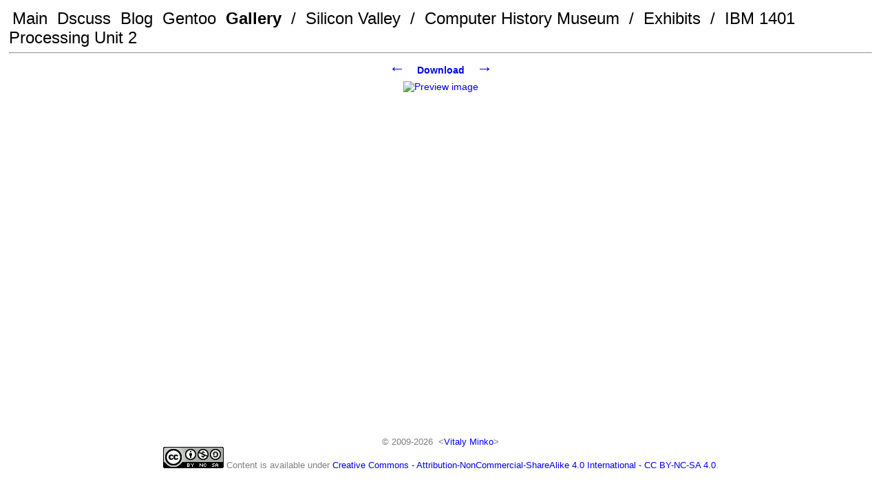

--- FILE ---
content_type: text/html; charset=utf-8
request_url: https://vminko.org/gallery/Silicon%20Valley/Computer%20History%20Museum/Exhibits/IBM%201401%20Processing%20Unit%202
body_size: 3572
content:

 <!DOCTYPE HTML PUBLIC "-//W3C//DTD HTML 4.01 Transitional//EN"
"http://www.w3.org/TR/html4/loose.dtd">
<html>
<head>
    <meta http-equiv="Content-Type" content="text/html; charset=utf-8">
    <link media="screen" rel="stylesheet" href="/main.css" type="text/css">
    <link media="screen" rel="stylesheet" href="/gallery.css" type="text/css">
    <title>Gallery - /Silicon Valley/Computer History Museum/Exhibits/IBM 1401 Processing Unit 2</title>
</head>
<body>
    <div class="wrapper">
        <div class="content">
            <div class="menu">
                <a class="headline" href="/">Main</a>
                <a class="headline" href="/dscuss">Dscuss</a>
                <a class="headline" href="/blog">Blog</a>
                <a class="headline" href="/gentoo_manuals">Gentoo</a>
                    <b>
                <a class="headline" href="/gallery">Gallery</a>
                    </b>
                <span class="headline">/</span>
                <a class="headline" href="/gallery/Silicon Valley">Silicon Valley</a>
                <span class="headline">/</span>
                <a class="headline" href="/gallery/Silicon Valley/Computer History Museum">Computer History Museum</a>
                <span class="headline">/</span>
                <a class="headline" href="/gallery/Silicon Valley/Computer History Museum/Exhibits">Exhibits</a>
                <span class="headline">/</span>
                <span class="headline">IBM 1401 Processing Unit 2</span>
            <hr>
            </div>
    <div class="viewer">
        <div class="paginator img_paginator">
            <span class="pag_arrow">
                <a href="/gallery/Silicon Valley/Computer History Museum/Exhibits/IBM 1401 Processing Unit"
                   title="Go to the previous image (IBM 1401 Processing Unit)."
                   class="arrow"
                >&larr;</a>
            </span>
            <span>
                <a href="/download/media/images/Silicon Valley/Computer History Museum/Exhibits/IBM 1401 Processing Unit 2.jpg"
                   title="Download 'IBM 1401 Processing Unit 2' in the original resolution.">
                    <b>Download </b>
                </a>
            </span>
            <span class="pag_arrow">
                <a href="/gallery/Silicon Valley/Computer History Museum/Exhibits/IBM 2030 Processing Unit (System 360)"
                   title="Go to the next image (IBM 2030 Processing Unit (System 360))."
                   class="arrow"
                >&rarr;</a>
            </span>
        </div>
        <a href="/media/images/Silicon Valley/Computer History Museum/Exhibits/IBM 1401 Processing Unit 2.jpg"
           title="View this image in the original resolution.">
            <img style="vertical-align: middle" src="/media/images/.preview/Silicon Valley/Computer History Museum/Exhibits/IBM 1401 Processing Unit 2.jpg"
                 class="image" alt="Preview image"
        ></a>
    </div>
        </div>
    </div>
    <div class="footer"><br>
        &copy; 2009-2026&nbsp;
        &lt;<a href="&#109;ail&#116;o:%76%69%74%61%6c%79%40%6d%69%6e%6b%6f%2e%6d%65">Vitaly Minko</a>&gt;
        <br>
        <a href="https://creativecommons.org/licenses/by-nc-sa/4.0/">
            <img alt="Creative Commons License" src="/cc-by-nc-sa.png">
        </a>
        Content is available under
        <a href="https://creativecommons.org/licenses/by-nc-sa/4.0/">
			Creative Commons - Attribution-NonCommercial-ShareAlike 4.0 International - CC BY-NC-SA 4.0</a>.
    </div>
</body>



--- FILE ---
content_type: text/css
request_url: https://vminko.org/main.css
body_size: 1699
content:
/* This file is part of cms.sh.
 *
 * cms.sh is free software: you can redistribute it and/or modify it under the
 * terms of the GNU General Public License as published by the Free Software
 * Foundation, either version 3 of the License, or (at your option) any later
 * version.
 *
 * cms.sh is distributed in the hope that it will be useful, but WITHOUT ANY
 * WARRANTY; without even the implied warranty of MERCHANTABILITY or FITNESS
 * FOR A PARTICULAR PURPOSE. See the GNU General Public License for more
 * details.
 *
 * You should have received a copy of the GNU General Public License along with
 * cms.sh. If not, see <http://www.gnu.org/licenses/>.
 *
 * (c) 2010-2013 Vitaly Minko <vitaly.minko@gmail.com>
 */

html, body  {
    margin: 0;
    padding: 0;
    height: 100%;
}

body {
    font-family: verdana,arial,helvetica,tahoma,sans-serif;
    font-size: 14px;
    color: black;
    background: white;
}

a:link {
    text-decoration: none;
}
a:hover {
    text-decoration:underline;
}

.wrapper {
    min-height: 100%;
}

.content {
    padding-left: 8px;
    padding-right: 8px;
    padding-top: 8px;
    padding-bottom: 100px;
}

.footer {
    color: grey;
    width: 100%;
    text-align: center;
    margin-top: -100px;
    font-size: small;
}

.menu {
    padding: 5px;
}

.headline {
    padding: 0 5px;
    color: black;
    font-size: x-large;
}

.arrow {
    padding: 0 10px;
    font-size: x-large;
}

.error {
    color: red;
    font-weight: bold;
    width: 100%;
    text-align: center;
}

.viewer {
    width: 100%;
    text-align: center;
}

.paginator {
    text-align: center;
}

.pag_arrow {
    text-align: center;
    display: inline-block;
    width: 50px;
}


--- FILE ---
content_type: text/css
request_url: https://vminko.org/gallery.css
body_size: 996
content:
/* This file is part of cms.sh.
 *
 * cms.sh is free software: you can redistribute it and/or modify it under the
 * terms of the GNU General Public License as published by the Free Software
 * Foundation, either version 3 of the License, or (at your option) any later
 * version.
 *
 * cms.sh is distributed in the hope that it will be useful, but WITHOUT ANY
 * WARRANTY; without even the implied warranty of MERCHANTABILITY or FITNESS
 * FOR A PARTICULAR PURPOSE. See the GNU General Public License for more
 * details.
 *
 * You should have received a copy of the GNU General Public License along with
 * cms.sh. If not, see <http://www.gnu.org/licenses/>.
 *
 * (c) 2010-2013 Vitaly Minko <vitaly.minko@gmail.com>
 */

.image {
    border: 0px;
    padding-top: 5px;
}

.img_paginator {
    margin-top: -5px;
}

.thumb_block {
    display: inline-block;
    text-align: center;
    vertical-align: top;
    margin: 10px;
}

.albums {
    margin: 10px 10px 15px 10px;
    font-size: large;
}
